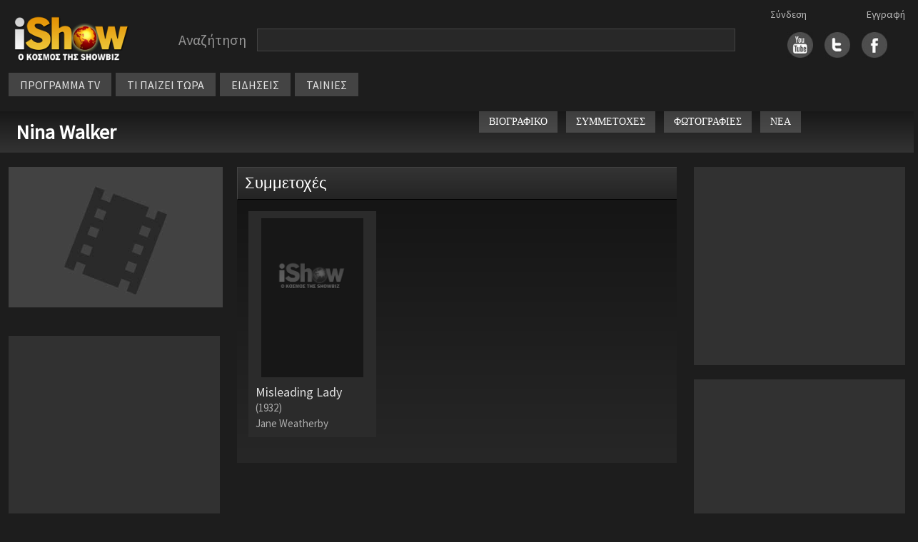

--- FILE ---
content_type: text/html; charset=utf-8
request_url: https://www.google.com/recaptcha/api2/aframe
body_size: 269
content:
<!DOCTYPE HTML><html><head><meta http-equiv="content-type" content="text/html; charset=UTF-8"></head><body><script nonce="J0Lr-dGUAqR8jEzl_Xx7IQ">/** Anti-fraud and anti-abuse applications only. See google.com/recaptcha */ try{var clients={'sodar':'https://pagead2.googlesyndication.com/pagead/sodar?'};window.addEventListener("message",function(a){try{if(a.source===window.parent){var b=JSON.parse(a.data);var c=clients[b['id']];if(c){var d=document.createElement('img');d.src=c+b['params']+'&rc='+(localStorage.getItem("rc::a")?sessionStorage.getItem("rc::b"):"");window.document.body.appendChild(d);sessionStorage.setItem("rc::e",parseInt(sessionStorage.getItem("rc::e")||0)+1);localStorage.setItem("rc::h",'1768472745568');}}}catch(b){}});window.parent.postMessage("_grecaptcha_ready", "*");}catch(b){}</script></body></html>

--- FILE ---
content_type: text/css
request_url: https://ishow.gr/css/style_new.css
body_size: 30016
content:

html,body{
	padding:0px;
	margin:0px;
	background-color: #1d1d1d;
	font-family: 'Source Sans Pro';
}


.searchBarContainer{
	display:-webkit-box;
	display:-webkit-flex;
	display:-ms-flexbox;
	-webkit-box-orient:horizontal;-webkit-box-direction:normal;-webkit-flex-direction:row;-ms-flex-direction:row;flex-direction:row;
	color: #929292;
	-webkit-box-pack: center;-webkit-justify-content: center;-ms-flex-pack: center;justify-content: center;
	-webkit-box-align: center;-webkit-align-items: center;-ms-flex-align: center;align-items: center;
}

.searchBarContainer .searchLabel{
	font-size:20px;
	width:110px;
}


.searchBarContainer .searchBox input.searchBoxInput{
	width:100%;
	height:32px;
	background-color: #282828;
	border:1px solid #434343;
}

.searchBarContainer .searchLabelOption1,.searchLabelOption2{
	font-size:20px;
	margin-left:5px;
}

.mainBodyContainer {
	width:1162px;
	min-height:850px;
	display:block;
	margin:0 auto;
	margin-top:18px;
}

.logoLine{
	display:-webkit-box;display:-webkit-flex;display:-ms-flexbox;display:flex;
	-webkit-box-orient:horizontal;-webkit-box-direction:normal;-webkit-flex-direction:row;-ms-flex-direction:row;flex-direction:row;
	height:94px;
	-webkit-box-pack: center;-webkit-justify-content: center;-ms-flex-pack: center;justify-content: center;
	-webkit-box-align: center;-webkit-align-items: center;-ms-flex-align: center;align-items: center;	
}

.social{
	width:186px;
	display:-webkit-box;display:-webkit-flex;display:-ms-flexbox;display:flex;
	-webkit-box-orient:vertical;-webkit-box-direction:normal;-webkit-flex-direction:column;-ms-flex-direction:column;flex-direction:column;
	margin-left:20px;
	height:100%;
	-webkit-box-pack:justify;-webkit-justify-content:space-between;-ms-flex-pack:justify;justify-content:space-between;
}

.socialLogins{
	display:-webkit-box;display:-webkit-flex;display:-ms-flexbox;display:flex;
	-webkit-box-orient:horizontal;-webkit-box-direction:normal;-webkit-flex-direction:row;-ms-flex-direction:row;flex-direction:row;
	-webkit-box-pack:justify;-webkit-justify-content:space-between;-ms-flex-pack:justify;justify-content:space-between;
	width:100%;
	font-size:16px;
	color: #b9b9b9;
}

 .socialLogins a, .socialLogins a:hover{
	color: #b9b9b9;
	text-decoration:none;
}

 .social .socialIcons{
	display:-webkit-box;display:-webkit-flex;display:-ms-flexbox;display:flex;
	-webkit-box-orient:horizontal;-webkit-box-direction:normal;-webkit-flex-direction:row;-ms-flex-direction:row;flex-direction:row;
	-webkit-box-pack:justify;-webkit-justify-content:space-between;-ms-flex-pack:justify;justify-content:space-between;
}

.menuContainer {
	display:-webkit-box;display:-webkit-flex;display:-ms-flexbox;display:flex;
	-webkit-box-orient:horizontal;-webkit-box-direction:normal;-webkit-flex-direction:row;-ms-flex-direction:row;flex-direction:row;
	margin-top:20px;
	height:35px; line-height: 35px;
	-webkit-box-pack:justify;-webkit-justify-content:space-between;-ms-flex-pack:justify;justify-content:space-between;
	-webkit-box-align: center;-webkit-align-items: center;-ms-flex-align: center;align-items: center;		
}

	
.menuContainer .item{
	height:33px;
	color: #e3e3e3;
	background: #444444;
	padding-left: 16px;
	padding-right: 16px;
	margin-right: 6px
}

#vertical_menuContainer {
	position: fixed;
	top: 0px;
	left: 0px;
	width: 100%; height: 100%;
	z-index: 10;
	font-size: 22px;
	background-color: #444444;
}

#vertical_menuContainer .item{
	height:33px;
	color: #e3e3e3;
	padding-left:20px;
	padding-right:20px;
}

.subitem a {
	padding-left: 20px;
	color: White;
	font-size: 16px;
	line-height: 16px; 
	text-decoration: none
}



.menuContainer .item a, .menuContainer .item a:hover, #vertical_menuContainer .item a{
	color: #e3e3e3;
	text-decoration:none;
}

.newCinemaMoviesTitle{
	margin-top:25px;
	font-size:30px;
	color: #989898;
	height:30px;
	display:block;	
	display:-webkit-box;display:-webkit-flex;display:-ms-flexbox;display:flex;
	-webkit-box-orient:horizontal;-webkit-box-direction:normal;-webkit-flex-direction:row;-ms-flex-direction:row;flex-direction:row;	
	-webkit-box-align: center;-webkit-align-items: center;-ms-flex-align: center;align-items: center;	
	background-color: #252525;
	width:100%;
	padding-top:10px;
}

.newCinemaMoviesTitle span{
	margin-left:30px;
}

.newCinemaAllMovies{
	font-size:16px;
	color: #989898;
	height:66px;
	margin-right:37px;
	display:-webkit-box;display:-webkit-flex;display:-ms-flexbox;display:flex;
	-webkit-box-orient:horizontal;-webkit-box-direction:normal;-webkit-flex-direction:row;-ms-flex-direction:row;flex-direction:row;	
	-webkit-box-align: center;-webkit-align-items: center;-ms-flex-align: center;align-items: center;
	-webkit-box-pack:end;-webkit-justify-content:flex-end;-ms-flex-pack:end;justify-content:flex-end;
	margin-bottom:25px;	
}

.newCinemaAllMovies a{
	color: #989898;
	text-decoration:none;
}

.newCinemaAllMovies a:hover{
	color: #959595;
	text-decoration:none;
}



.newCinemaMoviesCont{
	width:1162px;
	background-color: #252525;
	display:-webkit-box;display:-webkit-flex;display:-ms-flexbox;display:flex;
	-webkit-box-orient:horizontal;-webkit-box-direction:normal;-webkit-flex-direction:row;-ms-flex-direction:row;flex-direction:row;
	-webkit-flex-wrap:wrap;-ms-flex-wrap:wrap;flex-wrap:wrap;
	
 display: -webkit-flex;
  display: -moz-flex;
  display: -ms-flex;
  display: -o-flex;
  display: flex;
  -webkit-flex-direction: row;
  -moz-flex-direction: row;
  -ms-flex-direction: row;
  flex-direction: row;
  -webkit-flex-flow: row wrap;
  -moz-flex-flow: row wrap;
  -ms-flex-flow: row wrap;
  flex-flow: row wrap;	
	
	
	-webkit-box-pack:justify;-webkit-justify-content:space-around;-ms-flex-pack:justify;justify-content:space-arround;
	
	
	
	
	
}

.newCinemaMoviesCont .item{
	margin-right: 20px;

}

.columnsCont{
	display:-webkit-box;display:-webkit-flex;display:-ms-flexbox;display:flex;
	-webkit-box-orient:horizontal;-webkit-box-direction:normal;-webkit-flex-direction:row;-ms-flex-direction:row;flex-direction:row;
		-webkit-box-pack:justify;-webkit-justify-content:space-between;-ms-flex-pack:justify;justify-content:space-between;
	margin-top:15px;
}

.latestNews{
	background-color: #252525;
	min-height:300px;
	display:-webkit-box;display:-webkit-flex;display:-ms-flexbox;display:flex;
	-webkit-box-orient:vertical;-webkit-box-direction:normal;-webkit-flex-direction:column;-ms-flex-direction:column;flex-direction:column;
	padding: 10px;
}


.sexyNews{
	background-color: #252525;
	min-height:100px;
	display:-webkit-box;display:-webkit-flex;display:-ms-flexbox;display:flex;
	-webkit-box-orient:vertical;-webkit-box-direction:normal;-webkit-flex-direction:column;-ms-flex-direction:column;flex-direction:column;
	padding:20px;
	margin-top:25px;
}


.latestNewsLabelTitle{
	font-size:30px;
	color: #989898;
	margin-bottom:15px;
}

.sexyNewsLabelTitle{
	font-size:30px;
	color: #989898;
	margin-bottom:15px;
}

.newsItem{
	margin-bottom: 26px;
}

.sexyNews .newsItem{
	margin-bottom:20px;
}

.newsInfoCont{
	display:-webkit-box;display:-webkit-flex;display:-ms-flexbox;display:flex;
	-webkit-box-orient:horizontal;-webkit-box-direction:normal;-webkit-flex-direction:row;-ms-flex-direction:row;flex-direction:row;
}

.newsInfoCont{
	display:-webkit-box;display:-webkit-flex;display:-ms-flexbox;display:flex;
	-webkit-box-orient:horizontal;-webkit-box-direction:normal;-webkit-flex-direction:row;-ms-flex-direction:row;flex-direction:row;
}







.columnsCont .tvToday{
	background-color: #252525;
	width:320px;
	min-height:300px;
	display:-webkit-box;display:-webkit-flex;display:-ms-flexbox;display:flex;
	-webkit-box-orient:vertical;-webkit-box-direction:normal;-webkit-flex-direction:column;-ms-flex-direction:column;flex-direction:column;
	padding:20px;	
}

.columnsCont .tvToday .tvTodayItem{
	border-bottom:1px solid black;
	padding-bottom:20px;

}

.columnsCont .tvToday .tvTodayRestItem{
	border-top:1px solid #373737;
	
}



.columnsCont .column3{
	background-color: #000;
	width:363px;
	min-height:300px;	
}

.columnsCont .column3 .banner300x250Cont{
	background-color: #252525;
	width:366px;
	min-height:306px;
	display:-webkit-box;display:-webkit-flex;display:-ms-flexbox;display:flex;
	-webkit-box-pack: center;-webkit-justify-content: center;-ms-flex-pack: center;justify-content: center;
	-webkit-box-align: center;-webkit-align-items: center;-ms-flex-align: center;align-items: center;
	margin-bottom:26px;		
}



.tvNowTitleLabel{
	color: #989898;
	font-size:30px;
	height:57px;
	display:-webkit-box;display:-webkit-flex;display:-ms-flexbox;display:flex;
	-webkit-box-align: center;-webkit-align-items: center;-ms-flex-align: center;align-items: center;
	border-bottom:1px solid black
}

.tvNowTitleLabel span{
	margin-left:15px
}

.tvNowCont{
	display:-webkit-box;display:-webkit-flex;display:-ms-flexbox;display:flex;
	-webkit-box-orient:horizontal;-webkit-box-direction:normal;-webkit-flex-direction:row;-ms-flex-direction:row;flex-direction:row;
	border-top:1px solid #373737;
	border-bottom:1px solid black;
	min-height:52px;
	-webkit-box-align: center; -webkit-align-items: center; -ms-flex-align: center; align-items: center;
}
.tvnow .channelIcon{
	width: 74px; text-align: center;

}


.tvNowTitle a{
	color: #FFF;
	text-decoration:none;
}

.tvNowCont .tvNowSubTitle{
	color: #d0d0d0;
	font-size: 14px; line-height: 16px;
}

 .tvNowCont .tvNowDescr{
	width: calc(100% - 74px);	
	margin-right: 10px;
}


.columnsCont .rightColumn2 .sexyShowBiz{
	background-color: #252525;
	width:365px;
}

.columnsCont .rightColumn2 .sexyShowBiz .sexyShowBizTitleLabel{
	font-size:30px;
	color: #989898;
	height:70px;
	display:-webkit-box;display:-webkit-flex;display:-ms-flexbox;display:flex;
	-webkit-box-align: center;-webkit-align-items: center;-ms-flex-align: center;align-items: center;
}

.columnsCont .rightColumn2 .sexyShowBiz .sexyShowBizTitleLabel span{
	margin-left:15px;
}

.footerCont{
	min-height: 33px;
	text-align: center;
	width:100%;
	border-top:1px solid #5f5f5f;
	border-bottom:1px solid #373737;
	background:#494949;
    background: -webkit-linear-gradient(#494949, #313131);
    background: -o-linear-gradient(#494949, #313131);
    background: -moz-linear-gradient(#494949, #313131);
    background: linear-gradient(#494949, #313131);
	display:-webkit-box;display:-webkit-flex;display:-ms-flexbox;display:flex;
	-webkit-box-orient:horizontal;-webkit-box-direction:normal;-webkit-flex-direction:row;-ms-flex-direction:row;flex-direction:row;
	-webkit-box-pack:justify;-webkit-justify-content:space-between;-ms-flex-pack:justify;justify-content:space-between;
	-webkit-box-align: center;-webkit-align-items: center;-ms-flex-align: center;align-items: center;
}

.mainBodyContainer .footerCont .contact{
	color: #FFF;
	font-size:17px;
	margin-left:100px

}

.mainBodyContainer .footerCont .contact a,.mainBodyContainer .footerCont .contact a:hover{
	color: #FFF;
	text-decoration:none;
}



.footerCont .moto{
	color:White; text-align: ;
}

.footerSubMenuCont {
	display:-webkit-box;display:-webkit-flex;display:-ms-flexbox;display:flex;
	-webkit-box-orient:horizontal;-webkit-box-direction:normal;-webkit-flex-direction:row;-ms-flex-direction:row;flex-direction:row;
	margin-bottom:20px;
	margin-top:20px;
	font-size:15px;
	color: #959595;
}

.footerSubMenuCont a {	
	color: #959595;
	text-decoration:none;
}

.footerSubMenuCont a:hover {	
	color: #959595;
	text-decoration:none;
}

.footerSubMenuCont span {
	margin-right:25px;
}

.footerSubMenuCont span.inActive {
	color: #444444
}

.footerAllOptionsCont {
	display:-webkit-box;display:-webkit-flex;display:-ms-flexbox;display:flex;
	-webkit-box-orient:horizontal;-webkit-box-direction:normal;-webkit-flex-direction:row;-ms-flex-direction:row;flex-direction:row;
	-webkit-box-pack:justify;-webkit-justify-content:space-between;-ms-flex-pack:justify;justify-content:space-between;
}

.footerAllOptionsItem{
	display:-webkit-box;display:-webkit-flex;display:-ms-flexbox;display:flex;
	-webkit-box-orient:vertical;-webkit-box-direction:normal;-webkit-flex-direction:column;-ms-flex-direction:column;flex-direction:column;
	min-width:180px;
}

.footerOptionTitle{
	color: #d7d7d7;
	font-size:15px;
	border-bottom:1px solid #363636;
	height:30px;
	display:-webkit-box;display:-webkit-flex;display:-ms-flexbox;display:flex;
	-webkit-box-align: center;-webkit-align-items: center;-ms-flex-align: center;align-items: center;
	margin-bottom:10px
}

.footerOptionTitle a{
	color: #d7d7d7;
	text-decoration:none;
}

.footerOptionTitle a:hover{
	color: #d7d7d7;
	text-decoration:none;
}



.footerOptionSubTitle{
	color: #9a9999;
	font-size:14px;
}

.footerOptionSubTitle a{
	color: #9a9999;
	text-decoration:none;
}

.footerOptionSubTitle a:hover{
	color: #d7d7d7;
	text-decoration:none;
}



.footerFulllSep{
	width:100%;
	height:1px;
	border-bottom:1px solid #363636;
	margin-top:25px;
}

.sep25 {
	margin-top:25px;
}


.columnsCont .leftColumn1{
	width:775px;
	min-height:500px;
	display:-webkit-box;display:-webkit-flex;display:-ms-flexbox;display:flex;
	-webkit-box-orient:vertical;-webkit-box-direction:normal;-webkit-flex-direction:column;-ms-flex-direction:column;flex-direction:column;
	margin-right:25px;
}

.columnsCont .rightColumn2{
	width:365px;
	min-height:500px;
}


.columnsCont .leftColumn1 .banner728x90Cont{
	background-color: #252525;
	width:100%;
	min-height:150px;
	display:-webkit-box;display:-webkit-flex;display:-ms-flexbox;display:flex;
	-webkit-box-pack: center;-webkit-justify-content: center;-ms-flex-pack: center;justify-content: center;
	-webkit-box-align: center;-webkit-align-items: center;-ms-flex-align: center;align-items: center;
	margin-top:25px;
}


.columnsCont .leftColumn1 .leftColumnRow1{
	display:-webkit-box;display:-webkit-flex;display:-ms-flexbox;display:flex;
	-webkit-box-orient:horizontal;-webkit-box-direction:normal;-webkit-flex-direction:row;-ms-flex-direction:row;flex-direction:row;
	-webkit-box-pack:justify;-webkit-justify-content:space-between;-ms-flex-pack:justify;justify-content:space-between;
}

.columnsCont .rightColumn2 .banner300x250Cont{
	background-color: #252525;
	width:365px;
	min-height:306px;
	display:-webkit-box;display:-webkit-flex;display:-ms-flexbox;display:flex;
	-webkit-box-pack: center;-webkit-justify-content: center;-ms-flex-pack: center;justify-content: center;
	-webkit-box-align: center;-webkit-align-items: center;-ms-flex-align: center;align-items: center;
	margin-bottom:25px;		
}


.leftColumn1 .leftColumnRow1 .subColumn1{
	display:-webkit-box;display:-webkit-flex;display:-ms-flexbox;display:flex;
	-webkit-box-orient:vertical;-webkit-box-direction:normal;-webkit-flex-direction:column;-ms-flex-direction:column;flex-direction:column;
	margin-right:25px;
}

.leftColumn1 .leftColumnRow1 .subColumn1 .latestNews{
	background-color: #252525;
}

.leftColumn1 .leftColumnRow1 .subColumn1 .sexyNews{
	background-color: #252525;
}



 .twitter{
	background-color: #252525;
	display:-webkit-box;display:-webkit-flex;display:-ms-flexbox;display:flex;
	-webkit-box-orient:vertical;-webkit-box-direction:normal;-webkit-flex-direction:column;-ms-flex-direction:column;flex-direction:column;
	padding:20px;
}

 .twitterTitle{
	font-size:30px;
	color: #989898;
	margin-bottom:15px;
}



.leftColumn1 .leftColumnRow1 .subColumn1 .banner300x250ContLeft{
	background-color: #252525;
	width:100%;
	min-height:306px;
	display:-webkit-box;display:-webkit-flex;display:-ms-flexbox;display:flex;
	-webkit-box-pack: center;-webkit-justify-content: center;-ms-flex-pack: center;justify-content: center;
	-webkit-box-align: center;-webkit-align-items: center;-ms-flex-align: center;align-items: center;
	margin-top:25px;		
}




.leftColumn1 .leftColumnRow1 .subColumn2{
	display:-webkit-box;display:-webkit-flex;display:-ms-flexbox;display:flex;
	-webkit-box-orient:vertical;-webkit-box-direction:normal;-webkit-flex-direction:column;-ms-flex-direction:column;flex-direction:column;
	width:360px;
}


.tvTodayNew{
	background-color: #252525;
	min-height:306px;
	padding: 10px;
}

.newsLetter{
	background-color: #252525;
	min-height:160px;
	padding:20px 20px 0px 20px;
	margin-top:25px;
	margin-bottom:25px;
}

.newsLetterDescr{
	font-size:14px;
	color: #d0d0d0;
}


.newsLetterInputCont{
	display:-webkit-box;display:-webkit-flex;display:-ms-flexbox;display:flex;
	-webkit-box-orient:horizontal;-webkit-box-direction:normal;-webkit-flex-direction:row;-ms-flex-direction:row;flex-direction:row;
	margin-top:10px;
			
	
}

input.newsLetterInputBox{
	width:210px;
	height:25px;
	background: #aeadae;
    background: -webkit-linear-gradient(#aeadae, #8f8f8f);
    background: -o-linear-gradient(#aeadae, #8f8f8f);
    background: -moz-linear-gradient(#aeadae, #8f8f8f);
    background: linear-gradient(#aeadae, #8f8f8f);
	padding-left:20px;
	-webkit-border-radius: 5px;
	-moz-border-radius: 5px;
	border-radius: 5px;
	border:0px;
	color: #252525;	
}


.newsLetterInputButton{
	background-color: #1a1a1a;
	color: #d0d0d0;
	display:-webkit-box;display:-webkit-flex;display:-ms-flexbox;display:flex;
	-webkit-box-pack: center;-webkit-justify-content: center;-ms-flex-pack: center;justify-content: center;
	-webkit-box-align: center;-webkit-align-items: center;-ms-flex-align: center;align-items: center;
	height:30px;
	width:80px;
	margin-left:10px;
	cursor:pointer;
}


.newsLetter .newsLetterLabelTitle{
	font-size:30px;
	color: #989898;
	margin-bottom:15px;
}






.tvTodayInfoCont{
	margin-right: 0px;
	display:-webkit-box; display:-webkit-flex ;display:-ms-flexbox; display:flex;
	-webkit-box-orient:horizontal; -webkit-box-direction:normal; -webkit-flex-direction:row; -ms-flex-direction:row; flex-direction:row;
}



.tvTodayTimeInfo{
	display:-webkit-box;display:-webkit-flex;display:-ms-flexbox;display:flex;
	-webkit-box-orient:horizontal;-webkit-box-direction:normal;-webkit-flex-direction:row;-ms-flex-direction:row;flex-direction:row;
	-webkit-box-align: center;-webkit-align-items: center;-ms-flex-align: center;align-items: center;
	margin-bottom:8px;
}

.tvTodayTime{
	font-size:17px;
	color: #ebebeb;
	margin-left:10px;
}


.tvTodayItem{
	border-bottom:1px solid black;
	padding-bottom:20px;

}

.tvTodayLastItem{
	border-bottom:none;
}


.tvTodayRestItem{
	border-top:1px solid #373737;
	padding-top:10px;
}

.pie {
	display: inline-block;
	position: relative;
	width: 40px;
	line-height: 40px;
	border-radius: 50%;
	background: #323232;
	background-image: linear-gradient(to right, transparent 50%, #B76B0C 0);
	color: transparent;
	text-align: center;
}

@keyframes spin {
	to { transform: rotate(.5turn); }
}
@keyframes bg {
	50% { background: #B76B0C; }
}   

.pie::before {
	content: '';
	position: absolute;
	top: 0; left: 50%;
	width: 50%; height: 100%;
	border-radius: 0 100% 100% 0 / 50%;
	background-color: inherit;
	transform-origin: left;
	animation: spin 50s linear infinite, bg 100s step-end infinite;
	animation-play-state: paused;
	animation-delay: inherit;
}

.subColumn1{
	margin-right:0px;}

  .ui-autocomplete-loading {
    background: white url("images/ui-anim_basic_16x16.gif") right center no-repeat;
  }
  
  .searchBoxInput{
      color: #dbdbdb;
      font-size:15px;
      padding-left:10px;
}

ul.ui-autocomplete{
    background-color: #252525;
	color: White;
    list-style-type: none;
    padding:0;
    margin:0;
}

ul.ui-autocomplete li.ui-menu-item{
    padding-left:10px;
    padding-top: 10px;
    padding-bottom:10px;
    border-bottom:1px solid rgb(102, 102, 102);   
    vertical-align: middle;
	background-color: black;
}

.newsLetterInputButton{
    cursor:pointer;
}

#NoMemberErrorDiv{
    color: #FFF}



.ui-menu .ui-state-focus,
.ui-menu .ui-state-active {
    margin: inherit;
}


.ui-state-focus, .ui-widget-content .ui-state-focus, .ui-widget-header .ui-state-focus {
    border:none;
    background: #333333 url("/images/search_hover.png")  repeat-x !important;
    font-weight: normal;
    color: white !important;
}


.leftColumn1 .leftColumnRow1 .subColumn2 .banner300x250ContLeft {
    background-color: #252525;
    width:100%;
    min-height:306px;
    display:flex;
    justify-content: center;
    align-items: center;
/*    border-top: 1px solid #40404
*//*    margin-top:25px;*/      
}



@media screen and (min-width: 801px) {
	.hamburger {
		display: none
	}

	.horizontal_menu {
		display: block;
	}

}

@media screen and (max-width: 768px) {
	.menu {
		gap: 10px;
		display: none

	}
	#horizontal_menu {
		display: none;
	}

	.hamburger {
		display: block
	}
}

@media screen and (max-width: 767px) {
	#social_links {
		display: none;
	}
}

#vertical_menu {
	flex-direction: column;
	position: absolute;
	top: 80px;
	background-color: #1d1d1d;
	width: 100%;
	height: 200px;
}




.episode_row {
	margin-bottom: 16px;
	box-sizing: border-box;
}
.episode_table {background-color: #2b2b2b; font-size:18px; line-height: 22px; margin-bottom: 12px;}
.episode_title {font-size: 20px; line-height: 24px; font-weight: bold; margin-top: 10px; margin-bottom: 0px;}
.episode_synopsis {font-size: 16px; padding: 10px; line-height: 20px;}

.banner_container {
	text-align: center; max-height: 300px;
	background-color: #252525; 
	padding-bottom: 20px;
	padding-top: 20px;
	margin-left: 20px; margin-right: 20px

}

.div_container {
	background-color: #252525; 
	/* display:flex; */
	justify-content: center;
	align-items: center;
	padding-bottom: 25px;
	padding-top: 25px;
	margin-bottom: 20px;

}

/* HOMEPAGE */
.column_title {font-size: 26px; line-height: 30px; color: #989898; margin-bottom:15px; text-align: center}
.column_title a {font-size: 28px; color: #989898; margin-bottom:15px; text-align: center; text-decoration: none}

/* ΑΡΙΣΤΕΡΗ ΣΤΗΛΗ */
	.epiloges_poster {float: left; margin: 0px 10px 3px 0px}
	.epiloges_channelIcon {max-height: 26px; max-width: 90px;}
	.epiloges_text {font-size: 15px; line-height: 17px; color: #d0d0d0; margin: 10px}

	.tvTodayTitle{
		font-size: 21px;
		color: #FFF;
		margin-bottom: 14px;
		margin-top: 10px;
		line-height: 24px;	
	}

	.tvTodayTitle a{
		color: #FFF;
		text-decoration:none;
	}

	.tvTodayTitle a:hover{
		color: #FFF;
		text-decoration:none;
	}


/* ΜΕΣΑΙΑ ΣΤΗΛΗ */
	.newsDescr img {float: left; margin: 4px 10px 2px 0px; width: 100px; height: 65px; object-fit: cover;}
	.newsDescr {font-size: 15px; line-height: 18px; color: #d0d0d0; margin-left: 0px}
	.newsTitle {
		font-size: 19px; line-height: 22px;
		color: #FFF; margin-bottom: 6px;
	}
	
	.newsTitle a {color: #FFF; text-decoration:none}
	
	
	.timeAgo{
		font-size: 14px;
		color: #a5a4a4;
		margin-left: 2px;
	}


/* TV NOW INCLUDE */
.tvnow{
	display:-webkit-box;display:-webkit-flex;display:-ms-flexbox;display:flex;
	-webkit-box-orient:vertical;-webkit-box-direction:normal;-webkit-flex-direction:column;-ms-flex-direction:column;flex-direction:column;
	background-color: #252525;
	margin-bottom: 20px;
	margin-top: 20px;
}
.tvNowTitle {color: #FFF; font-size: 17px; line-height: 20px}


/* ΟΛΕΣ ΟΙ ΕΙΔΗΣΕΙΣ */
#all_news .timestamp {font-size: 16px; color: #505050; margin-top: 8px}
#all_news .title {font-size: 25px; line-height: 28px; font-weight: bold; margin-top: 0px}
#all_news .title a {color: black; text-decoration: none;}
#all_news .summary {font-size: 19px; line-height: 22px; margin-top: 10px; padding-bottom: 14px; color: black}
#all_news {background-color: White;}

/* ΤΑΙΝΙΕΣ ΣΗΜΕΡΑ */
#movies_today .title {font-size: 20px; line-height: 23px; margin-top: 10px; margin-bottom: 6px}
#movies_today .title a {color: White; text-decoration: none;}
#movies_today .poster img {width: 90%; margin-top: 20px;}

#movies_today .paging {text-align: center; clear:both; margin: 10px;}
#movies_today .paging a, .news_paging a:link, .news_paging a:visited {border: 1px solid #252525; background-color:#252525; color: White; padding: 8px 20px;  text-decoration: none}
#movies_today .paging a:hover {
	border: 1px solid #363636
}

.news_paging {text-align:center; clear:both; margin:5px 0 20px 0;}
.news_paging a, .news_paging a:link, .news_paging a:visited {border:1px solid #D4D2D3; background-color:#EFEDEE; color:black; padding:2px 10px 2px 10px; font-weight:bold; text-decoration: none}
.news_paging a:hover {background-color: #DCDAD4; border: 1px solid #BFBDBE}


/* ΤΑΙΝΙΕΣ ΑΝΑ ΕΤΟΣ */
#movieYears .year {
	border: 1px solid #313131; background-color:#313131; text-align: center; cursor: pointer; font-size: 18px;
	color: White; padding: 3px 8px;  text-decoration: none; width: 58px; height: 34px; margin-right: 10px; margin-bottom: 10px
}
#movieYears .year:hover {
	border: 1px solid #111111; background-color:#111111
}

#movieYears .active {
	border: 1px solid #eab72a; background-color: #eab72a; color: black; font-weight: bold;
}

#movies_today .title {font-size: 18px}

#movies_today .month_title {
	background: linear-gradient(180deg, rgba(24,24,24,1) 0%, rgba(51,51,51,1) 100%);
	font-size:26px; line-height: 44px; font-family: Arial;  padding-left: 10px; margin: 30px 0px 10px 0px

}


/* AUTOCOMPLETE */
.autocomplete_image img {
	float: left; margin-right: 10px; width: 60px; height: 60px; object-fit: cover;
}

.autocomplete_title {
	font-size: 15px; font-weight: bold;
}

.autocomplete_summary {
	font-size: 12px; line-height: 14px; margin-top: 3px
}




.edit_button {background-color: #3e7087; color: White; width: 110px; padding: 2px 10px; cursor: pointer; margin-bottom: 2px}
.delete_button {background-color: #ac0000; color: White; padding: 2px 10px; cursor: pointer; margin-bottom: 2px}


.show_icon {
	width: 56px; height: 54px; object-fit: cover; margin-top: 5px; border: 1px solid #4a4a4a
}

#cast .actor_name {
	font-size: 20px;
}

#cast .role {
	font-size: 15px; line-height: 20px;
	color: #a5a4a4;
}


/* ΕΙΔΗΣΕΙΣ */
#newsbody .newsTitle {
	font-size: 34px; font-weight: bold;
	line-height: 39px; 
	margin-bottom: 10px;
	font-weight: bold; color: Black
}

#newsbody .newsBody {
	font-size: 17px; line-height: 25px;
}

#newsbody .timestamp {
	font-size: 18px; line-height: 22px
}

#member_form input, select {
	background-color: #545454;
	color: White;
	border: 0px;
	padding: 3px 8px;
	margin-bottom: 14px;
}

.form_button {
	width: 100%;
	height: 34px;
	background-image: linear-gradient(#ffbd29, #ffd79a);
	text-align: center;
	color: black !important;
	width: fit-content;
	margin: auto;
	padding: 0px 20px !important;
}

.error_message {
	color: #fd7657;
	text-align: center;
}

.success {
	color: #a8df10;
	text-align: center;
}

a {
	color: #eab72a;
	text-decoration: none
}

a:hover {
	color: #ffe790;
	text-decoration: none
}


/* ΦΟΡΜΕΣ */
.field_name {
	margin-bottom: 8px
}

#login1 {
	font-size: 14px; margin-right: 5px
}
#login2 {
	font-size: 14px; margin-left: 5px
}

/* SHOW */
.releaseYear {
	float: left;
	font-size: 22px;
	color: #c7c7c7
}

.releaseYear_small {
	font-size: 14px;
	color: #c7c7c7
}


/* LOADER */
.loader, .loader:after {border-radius: 50%; width: 8em;height: 8em; } .loader {margin: 0px auto; width: 16px; height: 16px; font-size: 3px; position: relative; text-indent: -9999em; border-top: 1.1em solid rgba(255, 255, 255, 0.2);   border-right: 1.1em solid rgba(255, 255, 255, 0.2); border-bottom: 1.1em solid rgba(255, 255, 255, 0.2); border-left: 1.1em solid #ffffff;   -webkit-transform: translateZ(0); -ms-transform: translateZ(0); transform: translateZ(0);   -webkit-animation: load8 1.1s infinite linear; animation: load8 1s infinite linear;} @-webkit-keyframes load8 {0% {-webkit-transform: rotate(0deg);transform: rotate(0deg);}100% {-webkit-transform: rotate(360deg);transform: rotate(360deg);}} @keyframes load8 {0% {-webkit-transform: rotate(0deg);transform: rotate(0deg);}100% { -webkit-transform: rotate(360deg);transform: rotate(360deg);}}

/* WATCHLISTS */

#add_watchlist, #seen_watchlist {
	width: 34px; height: 34px;
}

.not_added {
	background-image: url('/images/add_watchlist.png');
	background-repeat: no-repeat; background-size: 34px;
}


.not_added:hover {
	background-image: url('/images/add_watchlist_hover.png'); cursor: pointer
}

.added {
	background-image: url('/images/added_watchlist.png');
	background-repeat: no-repeat; background-size: 34px;

}
.added:hover {
	background-image: url('/images/added_watchlist_hover.png'); cursor: pointer
}

#watchlist_message, #seen_message {
	font-size: 13px;
	line-height: 18px;
	text-align: left;
}

.not_seen {
	background-image: url('/images/notseen_watchlist.png');
}

.not_seen:hover {
	background-image: url('/images/seen_watchlist.png'); cursor: pointer
}

.seen {
	background-image: url('/images/seen_watchlist.png');
}
.seen:hover {
	background-image: url('/images/notseen_watchlist.png'); cursor: pointer
}

.equal {
	display: block
  }


  #long_description h2, h3 {
	font-size: 20px;
	font-weight: bold;
	margin-top: 24px;
	margin-bottom: 10px;
  }

  #long_description h4 {
	font-size: 16px;
	font-weight: bold;
  }

  /* Εικόνες στο newsBody να έχουν πλάτος 100% */
  #newsBody img {
	max-width: 100% !important;
	height: auto !important;
  }